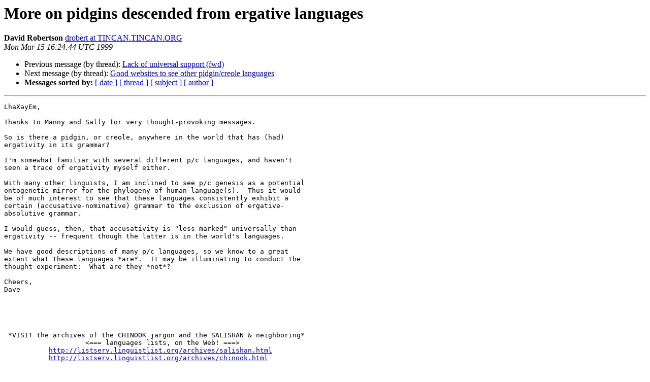

--- FILE ---
content_type: text/html
request_url: https://listserv.linguistlist.org/pipermail/chinook/1999-March/001906.html
body_size: 1555
content:
<!DOCTYPE HTML PUBLIC "-//W3C//DTD HTML 4.01 Transitional//EN">
<HTML>
 <HEAD>
   <TITLE> More on pidgins descended from ergative languages
   </TITLE>
   <LINK REL="Index" HREF="index.html" >
   <LINK REL="made" HREF="mailto:chinook%40listserv.linguistlist.org?Subject=Re%3A%20More%20on%20pidgins%20descended%20from%20ergative%20languages&In-Reply-To=%3CMON.15.MAR.1999.082444.0800.DROBERT%40TINCAN.TINCAN.ORG%3E">
   <META NAME="robots" CONTENT="index,nofollow">
   <style type="text/css">
       pre {
           white-space: pre-wrap;       /* css-2.1, curent FF, Opera, Safari */
           }
   </style>
   <META http-equiv="Content-Type" content="text/html; charset=us-ascii">
   <LINK REL="Previous"  HREF="001905.html">
   <LINK REL="Next"  HREF="001907.html">
 </HEAD>
 <BODY BGCOLOR="#ffffff">
   <H1>More on pidgins descended from ergative languages</H1>
    <B>David Robertson</B> 
    <A HREF="mailto:chinook%40listserv.linguistlist.org?Subject=Re%3A%20More%20on%20pidgins%20descended%20from%20ergative%20languages&In-Reply-To=%3CMON.15.MAR.1999.082444.0800.DROBERT%40TINCAN.TINCAN.ORG%3E"
       TITLE="More on pidgins descended from ergative languages">drobert at TINCAN.TINCAN.ORG
       </A><BR>
    <I>Mon Mar 15 16:24:44 UTC 1999</I>
    <P><UL>
        <LI>Previous message (by thread): <A HREF="001905.html">Lack of universal support (fwd)
</A></li>
        <LI>Next message (by thread): <A HREF="001907.html">Good websites to see other pidgin/creole languages
</A></li>
         <LI> <B>Messages sorted by:</B> 
              <a href="date.html#1906">[ date ]</a>
              <a href="thread.html#1906">[ thread ]</a>
              <a href="subject.html#1906">[ subject ]</a>
              <a href="author.html#1906">[ author ]</a>
         </LI>
       </UL>
    <HR>  
<!--beginarticle-->
<PRE>LhaXayEm,

Thanks to Manny and Sally for very thought-provoking messages.

So is there a pidgin, or creole, anywhere in the world that has (had)
ergativity in its grammar?

I'm somewhat familiar with several different p/c languages, and haven't
seen a trace of ergativity myself either.

With many other linguists, I am inclined to see p/c genesis as a potential
ontogenetic mirror for the phylogeny of human language(s).  Thus it would
be of much interest to see that these languages consistently exhibit a
certain (accusative-nominative) grammar to the exclusion of ergative-
absolutive grammar.

I would guess, then, that accusativity is &quot;less marked&quot; universally than
ergativity -- frequent though the latter is in the world's languages.

We have good descriptions of many p/c languages, so we know to a great
extent what these languages *are*.  It may be illuminating to conduct the
thought experiment:  What are they *not*?

Cheers,
Dave





 *VISIT the archives of the CHINOOK jargon and the SALISHAN &amp; neighboring*
		    &lt;=== languages lists, on the Web! ===&gt;
	   <A HREF="http://listserv.linguistlist.org/archives/salishan.html">http://listserv.linguistlist.org/archives/salishan.html</A>
	   <A HREF="http://listserv.linguistlist.org/archives/chinook.html">http://listserv.linguistlist.org/archives/chinook.html</A>

</PRE>

<!--endarticle-->
    <HR>
    <P><UL>
        <!--threads-->
	<LI>Previous message (by thread): <A HREF="001905.html">Lack of universal support (fwd)
</A></li>
	<LI>Next message (by thread): <A HREF="001907.html">Good websites to see other pidgin/creole languages
</A></li>
         <LI> <B>Messages sorted by:</B> 
              <a href="date.html#1906">[ date ]</a>
              <a href="thread.html#1906">[ thread ]</a>
              <a href="subject.html#1906">[ subject ]</a>
              <a href="author.html#1906">[ author ]</a>
         </LI>
       </UL>

<hr>
<a href="http://listserv.linguistlist.org/mailman/listinfo/chinook">More information about the Chinook
mailing list</a><br>
</body></html>
